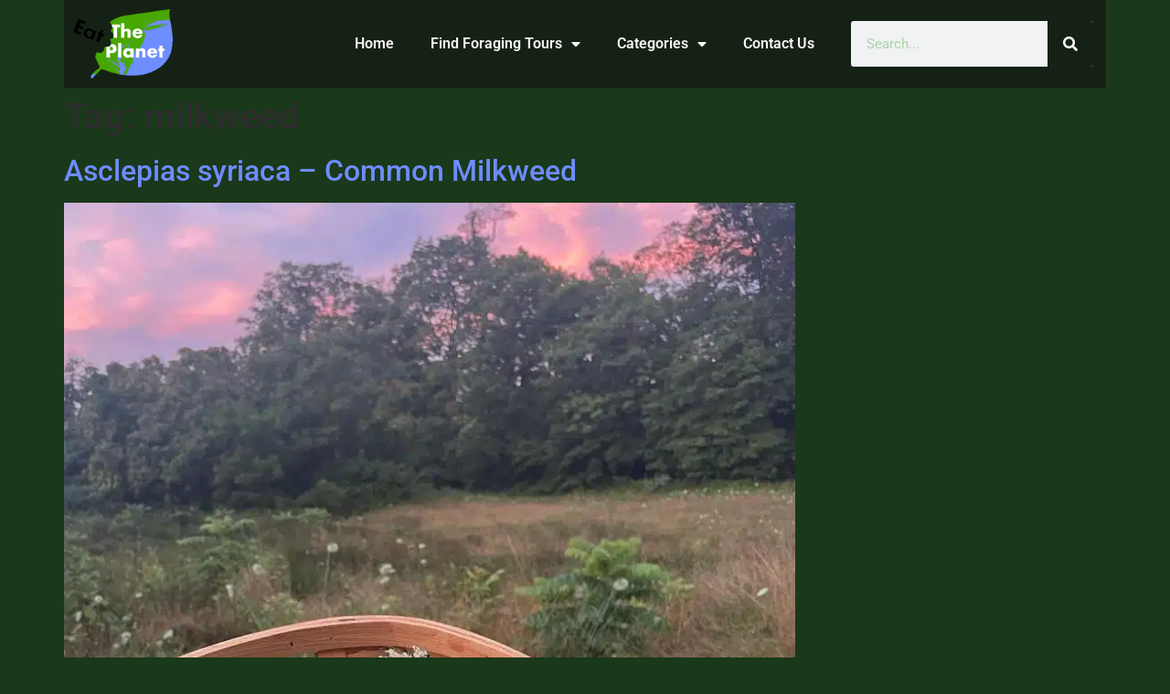

--- FILE ---
content_type: text/html; charset=UTF-8
request_url: https://eattheplanet.org/tag/milkweed/
body_size: 13581
content:
<!doctype html>
<html lang="en-US">
<head>
	<meta charset="UTF-8">
	<meta name="viewport" content="width=device-width, initial-scale=1">
	<link rel="profile" href="https://gmpg.org/xfn/11">
	<meta name='robots' content='index, follow, max-image-preview:large, max-snippet:-1, max-video-preview:-1' />

	<!-- This site is optimized with the Yoast SEO plugin v26.5 - https://yoast.com/wordpress/plugins/seo/ -->
	<title>milkweed Archives - Eat The Planet</title>
	<link rel="canonical" href="https://eattheplanet.org/tag/milkweed/" />
	<meta property="og:locale" content="en_US" />
	<meta property="og:type" content="article" />
	<meta property="og:title" content="milkweed Archives - Eat The Planet" />
	<meta property="og:url" content="https://eattheplanet.org/tag/milkweed/" />
	<meta property="og:site_name" content="Eat The Planet" />
	<meta name="twitter:card" content="summary_large_image" />
	<script type="application/ld+json" class="yoast-schema-graph">{"@context":"https://schema.org","@graph":[{"@type":"CollectionPage","@id":"https://eattheplanet.org/tag/milkweed/","url":"https://eattheplanet.org/tag/milkweed/","name":"milkweed Archives - Eat The Planet","isPartOf":{"@id":"https://eattheplanet.org/#website"},"primaryImageOfPage":{"@id":"https://eattheplanet.org/tag/milkweed/#primaryimage"},"image":{"@id":"https://eattheplanet.org/tag/milkweed/#primaryimage"},"thumbnailUrl":"https://eattheplanet.org/wp-content/uploads/2024/06/448558241_17996600612638262_4062266518877115168_n.jpg","breadcrumb":{"@id":"https://eattheplanet.org/tag/milkweed/#breadcrumb"},"inLanguage":"en-US"},{"@type":"ImageObject","inLanguage":"en-US","@id":"https://eattheplanet.org/tag/milkweed/#primaryimage","url":"https://eattheplanet.org/wp-content/uploads/2024/06/448558241_17996600612638262_4062266518877115168_n.jpg","contentUrl":"https://eattheplanet.org/wp-content/uploads/2024/06/448558241_17996600612638262_4062266518877115168_n.jpg","width":1440,"height":1800},{"@type":"BreadcrumbList","@id":"https://eattheplanet.org/tag/milkweed/#breadcrumb","itemListElement":[{"@type":"ListItem","position":1,"name":"Home","item":"https://eattheplanet.org/"},{"@type":"ListItem","position":2,"name":"milkweed"}]},{"@type":"WebSite","@id":"https://eattheplanet.org/#website","url":"https://eattheplanet.org/","name":"Eat The Planet","description":"Exploring Earth&#039;s Forgotten Edibles","publisher":{"@id":"https://eattheplanet.org/#organization"},"potentialAction":[{"@type":"SearchAction","target":{"@type":"EntryPoint","urlTemplate":"https://eattheplanet.org/?s={search_term_string}"},"query-input":{"@type":"PropertyValueSpecification","valueRequired":true,"valueName":"search_term_string"}}],"inLanguage":"en-US"},{"@type":"Organization","@id":"https://eattheplanet.org/#organization","name":"Eat The Planet","url":"https://eattheplanet.org/","logo":{"@type":"ImageObject","inLanguage":"en-US","@id":"https://eattheplanet.org/#/schema/logo/image/","url":"https://eattheplanet.org/wp-content/uploads/2013/05/ETPLogo.png","contentUrl":"https://eattheplanet.org/wp-content/uploads/2013/05/ETPLogo.png","width":300,"height":210,"caption":"Eat The Planet"},"image":{"@id":"https://eattheplanet.org/#/schema/logo/image/"},"sameAs":["https://www.facebook.com/eattheplanet.org"]}]}</script>
	<!-- / Yoast SEO plugin. -->


<link rel='dns-prefetch' href='//scripts.mediavine.com' />
<link rel='dns-prefetch' href='//secure.gravatar.com' />
<link rel='dns-prefetch' href='//stats.wp.com' />
<link rel='dns-prefetch' href='//v0.wordpress.com' />
<link rel="alternate" type="application/rss+xml" title="Eat The Planet &raquo; Feed" href="https://eattheplanet.org/feed/" />
<link rel="alternate" type="application/rss+xml" title="Eat The Planet &raquo; Comments Feed" href="https://eattheplanet.org/comments/feed/" />
<link rel="alternate" type="application/rss+xml" title="Eat The Planet &raquo; milkweed Tag Feed" href="https://eattheplanet.org/tag/milkweed/feed/" />
<style id='wp-img-auto-sizes-contain-inline-css'>
img:is([sizes=auto i],[sizes^="auto," i]){contain-intrinsic-size:3000px 1500px}
/*# sourceURL=wp-img-auto-sizes-contain-inline-css */
</style>
<style id='wp-emoji-styles-inline-css'>

	img.wp-smiley, img.emoji {
		display: inline !important;
		border: none !important;
		box-shadow: none !important;
		height: 1em !important;
		width: 1em !important;
		margin: 0 0.07em !important;
		vertical-align: -0.1em !important;
		background: none !important;
		padding: 0 !important;
	}
/*# sourceURL=wp-emoji-styles-inline-css */
</style>
<link rel='stylesheet' id='wp-block-library-css' href='https://eattheplanet.org/wp-includes/css/dist/block-library/style.min.css?ver=e2ee16e21ac4904954d29c4cd4d53dc3' media='all' />
<link rel='stylesheet' id='mediaelement-css' href='https://eattheplanet.org/wp-includes/js/mediaelement/mediaelementplayer-legacy.min.css?ver=4.2.17' media='all' />
<link rel='stylesheet' id='wp-mediaelement-css' href='https://eattheplanet.org/wp-includes/js/mediaelement/wp-mediaelement.min.css?ver=e2ee16e21ac4904954d29c4cd4d53dc3' media='all' />
<style id='jetpack-sharing-buttons-style-inline-css'>
.jetpack-sharing-buttons__services-list{display:flex;flex-direction:row;flex-wrap:wrap;gap:0;list-style-type:none;margin:5px;padding:0}.jetpack-sharing-buttons__services-list.has-small-icon-size{font-size:12px}.jetpack-sharing-buttons__services-list.has-normal-icon-size{font-size:16px}.jetpack-sharing-buttons__services-list.has-large-icon-size{font-size:24px}.jetpack-sharing-buttons__services-list.has-huge-icon-size{font-size:36px}@media print{.jetpack-sharing-buttons__services-list{display:none!important}}.editor-styles-wrapper .wp-block-jetpack-sharing-buttons{gap:0;padding-inline-start:0}ul.jetpack-sharing-buttons__services-list.has-background{padding:1.25em 2.375em}
/*# sourceURL=https://eattheplanet.org/wp-content/plugins/jetpack/_inc/blocks/sharing-buttons/view.css */
</style>
<style id='global-styles-inline-css'>
:root{--wp--preset--aspect-ratio--square: 1;--wp--preset--aspect-ratio--4-3: 4/3;--wp--preset--aspect-ratio--3-4: 3/4;--wp--preset--aspect-ratio--3-2: 3/2;--wp--preset--aspect-ratio--2-3: 2/3;--wp--preset--aspect-ratio--16-9: 16/9;--wp--preset--aspect-ratio--9-16: 9/16;--wp--preset--color--black: #000000;--wp--preset--color--cyan-bluish-gray: #abb8c3;--wp--preset--color--white: #ffffff;--wp--preset--color--pale-pink: #f78da7;--wp--preset--color--vivid-red: #cf2e2e;--wp--preset--color--luminous-vivid-orange: #ff6900;--wp--preset--color--luminous-vivid-amber: #fcb900;--wp--preset--color--light-green-cyan: #7bdcb5;--wp--preset--color--vivid-green-cyan: #00d084;--wp--preset--color--pale-cyan-blue: #8ed1fc;--wp--preset--color--vivid-cyan-blue: #0693e3;--wp--preset--color--vivid-purple: #9b51e0;--wp--preset--gradient--vivid-cyan-blue-to-vivid-purple: linear-gradient(135deg,rgb(6,147,227) 0%,rgb(155,81,224) 100%);--wp--preset--gradient--light-green-cyan-to-vivid-green-cyan: linear-gradient(135deg,rgb(122,220,180) 0%,rgb(0,208,130) 100%);--wp--preset--gradient--luminous-vivid-amber-to-luminous-vivid-orange: linear-gradient(135deg,rgb(252,185,0) 0%,rgb(255,105,0) 100%);--wp--preset--gradient--luminous-vivid-orange-to-vivid-red: linear-gradient(135deg,rgb(255,105,0) 0%,rgb(207,46,46) 100%);--wp--preset--gradient--very-light-gray-to-cyan-bluish-gray: linear-gradient(135deg,rgb(238,238,238) 0%,rgb(169,184,195) 100%);--wp--preset--gradient--cool-to-warm-spectrum: linear-gradient(135deg,rgb(74,234,220) 0%,rgb(151,120,209) 20%,rgb(207,42,186) 40%,rgb(238,44,130) 60%,rgb(251,105,98) 80%,rgb(254,248,76) 100%);--wp--preset--gradient--blush-light-purple: linear-gradient(135deg,rgb(255,206,236) 0%,rgb(152,150,240) 100%);--wp--preset--gradient--blush-bordeaux: linear-gradient(135deg,rgb(254,205,165) 0%,rgb(254,45,45) 50%,rgb(107,0,62) 100%);--wp--preset--gradient--luminous-dusk: linear-gradient(135deg,rgb(255,203,112) 0%,rgb(199,81,192) 50%,rgb(65,88,208) 100%);--wp--preset--gradient--pale-ocean: linear-gradient(135deg,rgb(255,245,203) 0%,rgb(182,227,212) 50%,rgb(51,167,181) 100%);--wp--preset--gradient--electric-grass: linear-gradient(135deg,rgb(202,248,128) 0%,rgb(113,206,126) 100%);--wp--preset--gradient--midnight: linear-gradient(135deg,rgb(2,3,129) 0%,rgb(40,116,252) 100%);--wp--preset--font-size--small: 13px;--wp--preset--font-size--medium: 20px;--wp--preset--font-size--large: 36px;--wp--preset--font-size--x-large: 42px;--wp--preset--spacing--20: 0.44rem;--wp--preset--spacing--30: 0.67rem;--wp--preset--spacing--40: 1rem;--wp--preset--spacing--50: 1.5rem;--wp--preset--spacing--60: 2.25rem;--wp--preset--spacing--70: 3.38rem;--wp--preset--spacing--80: 5.06rem;--wp--preset--shadow--natural: 6px 6px 9px rgba(0, 0, 0, 0.2);--wp--preset--shadow--deep: 12px 12px 50px rgba(0, 0, 0, 0.4);--wp--preset--shadow--sharp: 6px 6px 0px rgba(0, 0, 0, 0.2);--wp--preset--shadow--outlined: 6px 6px 0px -3px rgb(255, 255, 255), 6px 6px rgb(0, 0, 0);--wp--preset--shadow--crisp: 6px 6px 0px rgb(0, 0, 0);}:root { --wp--style--global--content-size: 800px;--wp--style--global--wide-size: 1200px; }:where(body) { margin: 0; }.wp-site-blocks > .alignleft { float: left; margin-right: 2em; }.wp-site-blocks > .alignright { float: right; margin-left: 2em; }.wp-site-blocks > .aligncenter { justify-content: center; margin-left: auto; margin-right: auto; }:where(.wp-site-blocks) > * { margin-block-start: 24px; margin-block-end: 0; }:where(.wp-site-blocks) > :first-child { margin-block-start: 0; }:where(.wp-site-blocks) > :last-child { margin-block-end: 0; }:root { --wp--style--block-gap: 24px; }:root :where(.is-layout-flow) > :first-child{margin-block-start: 0;}:root :where(.is-layout-flow) > :last-child{margin-block-end: 0;}:root :where(.is-layout-flow) > *{margin-block-start: 24px;margin-block-end: 0;}:root :where(.is-layout-constrained) > :first-child{margin-block-start: 0;}:root :where(.is-layout-constrained) > :last-child{margin-block-end: 0;}:root :where(.is-layout-constrained) > *{margin-block-start: 24px;margin-block-end: 0;}:root :where(.is-layout-flex){gap: 24px;}:root :where(.is-layout-grid){gap: 24px;}.is-layout-flow > .alignleft{float: left;margin-inline-start: 0;margin-inline-end: 2em;}.is-layout-flow > .alignright{float: right;margin-inline-start: 2em;margin-inline-end: 0;}.is-layout-flow > .aligncenter{margin-left: auto !important;margin-right: auto !important;}.is-layout-constrained > .alignleft{float: left;margin-inline-start: 0;margin-inline-end: 2em;}.is-layout-constrained > .alignright{float: right;margin-inline-start: 2em;margin-inline-end: 0;}.is-layout-constrained > .aligncenter{margin-left: auto !important;margin-right: auto !important;}.is-layout-constrained > :where(:not(.alignleft):not(.alignright):not(.alignfull)){max-width: var(--wp--style--global--content-size);margin-left: auto !important;margin-right: auto !important;}.is-layout-constrained > .alignwide{max-width: var(--wp--style--global--wide-size);}body .is-layout-flex{display: flex;}.is-layout-flex{flex-wrap: wrap;align-items: center;}.is-layout-flex > :is(*, div){margin: 0;}body .is-layout-grid{display: grid;}.is-layout-grid > :is(*, div){margin: 0;}body{padding-top: 0px;padding-right: 0px;padding-bottom: 0px;padding-left: 0px;}a:where(:not(.wp-element-button)){text-decoration: underline;}:root :where(.wp-element-button, .wp-block-button__link){background-color: #32373c;border-width: 0;color: #fff;font-family: inherit;font-size: inherit;font-style: inherit;font-weight: inherit;letter-spacing: inherit;line-height: inherit;padding-top: calc(0.667em + 2px);padding-right: calc(1.333em + 2px);padding-bottom: calc(0.667em + 2px);padding-left: calc(1.333em + 2px);text-decoration: none;text-transform: inherit;}.has-black-color{color: var(--wp--preset--color--black) !important;}.has-cyan-bluish-gray-color{color: var(--wp--preset--color--cyan-bluish-gray) !important;}.has-white-color{color: var(--wp--preset--color--white) !important;}.has-pale-pink-color{color: var(--wp--preset--color--pale-pink) !important;}.has-vivid-red-color{color: var(--wp--preset--color--vivid-red) !important;}.has-luminous-vivid-orange-color{color: var(--wp--preset--color--luminous-vivid-orange) !important;}.has-luminous-vivid-amber-color{color: var(--wp--preset--color--luminous-vivid-amber) !important;}.has-light-green-cyan-color{color: var(--wp--preset--color--light-green-cyan) !important;}.has-vivid-green-cyan-color{color: var(--wp--preset--color--vivid-green-cyan) !important;}.has-pale-cyan-blue-color{color: var(--wp--preset--color--pale-cyan-blue) !important;}.has-vivid-cyan-blue-color{color: var(--wp--preset--color--vivid-cyan-blue) !important;}.has-vivid-purple-color{color: var(--wp--preset--color--vivid-purple) !important;}.has-black-background-color{background-color: var(--wp--preset--color--black) !important;}.has-cyan-bluish-gray-background-color{background-color: var(--wp--preset--color--cyan-bluish-gray) !important;}.has-white-background-color{background-color: var(--wp--preset--color--white) !important;}.has-pale-pink-background-color{background-color: var(--wp--preset--color--pale-pink) !important;}.has-vivid-red-background-color{background-color: var(--wp--preset--color--vivid-red) !important;}.has-luminous-vivid-orange-background-color{background-color: var(--wp--preset--color--luminous-vivid-orange) !important;}.has-luminous-vivid-amber-background-color{background-color: var(--wp--preset--color--luminous-vivid-amber) !important;}.has-light-green-cyan-background-color{background-color: var(--wp--preset--color--light-green-cyan) !important;}.has-vivid-green-cyan-background-color{background-color: var(--wp--preset--color--vivid-green-cyan) !important;}.has-pale-cyan-blue-background-color{background-color: var(--wp--preset--color--pale-cyan-blue) !important;}.has-vivid-cyan-blue-background-color{background-color: var(--wp--preset--color--vivid-cyan-blue) !important;}.has-vivid-purple-background-color{background-color: var(--wp--preset--color--vivid-purple) !important;}.has-black-border-color{border-color: var(--wp--preset--color--black) !important;}.has-cyan-bluish-gray-border-color{border-color: var(--wp--preset--color--cyan-bluish-gray) !important;}.has-white-border-color{border-color: var(--wp--preset--color--white) !important;}.has-pale-pink-border-color{border-color: var(--wp--preset--color--pale-pink) !important;}.has-vivid-red-border-color{border-color: var(--wp--preset--color--vivid-red) !important;}.has-luminous-vivid-orange-border-color{border-color: var(--wp--preset--color--luminous-vivid-orange) !important;}.has-luminous-vivid-amber-border-color{border-color: var(--wp--preset--color--luminous-vivid-amber) !important;}.has-light-green-cyan-border-color{border-color: var(--wp--preset--color--light-green-cyan) !important;}.has-vivid-green-cyan-border-color{border-color: var(--wp--preset--color--vivid-green-cyan) !important;}.has-pale-cyan-blue-border-color{border-color: var(--wp--preset--color--pale-cyan-blue) !important;}.has-vivid-cyan-blue-border-color{border-color: var(--wp--preset--color--vivid-cyan-blue) !important;}.has-vivid-purple-border-color{border-color: var(--wp--preset--color--vivid-purple) !important;}.has-vivid-cyan-blue-to-vivid-purple-gradient-background{background: var(--wp--preset--gradient--vivid-cyan-blue-to-vivid-purple) !important;}.has-light-green-cyan-to-vivid-green-cyan-gradient-background{background: var(--wp--preset--gradient--light-green-cyan-to-vivid-green-cyan) !important;}.has-luminous-vivid-amber-to-luminous-vivid-orange-gradient-background{background: var(--wp--preset--gradient--luminous-vivid-amber-to-luminous-vivid-orange) !important;}.has-luminous-vivid-orange-to-vivid-red-gradient-background{background: var(--wp--preset--gradient--luminous-vivid-orange-to-vivid-red) !important;}.has-very-light-gray-to-cyan-bluish-gray-gradient-background{background: var(--wp--preset--gradient--very-light-gray-to-cyan-bluish-gray) !important;}.has-cool-to-warm-spectrum-gradient-background{background: var(--wp--preset--gradient--cool-to-warm-spectrum) !important;}.has-blush-light-purple-gradient-background{background: var(--wp--preset--gradient--blush-light-purple) !important;}.has-blush-bordeaux-gradient-background{background: var(--wp--preset--gradient--blush-bordeaux) !important;}.has-luminous-dusk-gradient-background{background: var(--wp--preset--gradient--luminous-dusk) !important;}.has-pale-ocean-gradient-background{background: var(--wp--preset--gradient--pale-ocean) !important;}.has-electric-grass-gradient-background{background: var(--wp--preset--gradient--electric-grass) !important;}.has-midnight-gradient-background{background: var(--wp--preset--gradient--midnight) !important;}.has-small-font-size{font-size: var(--wp--preset--font-size--small) !important;}.has-medium-font-size{font-size: var(--wp--preset--font-size--medium) !important;}.has-large-font-size{font-size: var(--wp--preset--font-size--large) !important;}.has-x-large-font-size{font-size: var(--wp--preset--font-size--x-large) !important;}
:root :where(.wp-block-pullquote){font-size: 1.5em;line-height: 1.6;}
/*# sourceURL=global-styles-inline-css */
</style>
<link rel='stylesheet' id='ivory-search-styles-css' href='https://eattheplanet.org/wp-content/plugins/add-search-to-menu/public/css/ivory-search.min.css?ver=5.5.13' media='all' />
<link rel='stylesheet' id='hello-elementor-css' href='https://eattheplanet.org/wp-content/themes/hello-elementor/assets/css/reset.css?ver=3.4.5' media='all' />
<link rel='stylesheet' id='hello-elementor-theme-style-css' href='https://eattheplanet.org/wp-content/themes/hello-elementor/assets/css/theme.css?ver=3.4.5' media='all' />
<link rel='stylesheet' id='hello-elementor-header-footer-css' href='https://eattheplanet.org/wp-content/themes/hello-elementor/assets/css/header-footer.css?ver=3.4.5' media='all' />
<link rel='stylesheet' id='elementor-frontend-css' href='https://eattheplanet.org/wp-content/plugins/elementor/assets/css/frontend.min.css?ver=3.33.4' media='all' />
<link rel='stylesheet' id='elementor-post-10470-css' href='https://eattheplanet.org/wp-content/uploads/elementor/css/post-10470.css?ver=1769849725' media='all' />
<link rel='stylesheet' id='widget-image-css' href='https://eattheplanet.org/wp-content/plugins/elementor/assets/css/widget-image.min.css?ver=3.33.4' media='all' />
<link rel='stylesheet' id='widget-nav-menu-css' href='https://eattheplanet.org/wp-content/plugins/elementor-pro/assets/css/widget-nav-menu.min.css?ver=3.33.2' media='all' />
<link rel='stylesheet' id='widget-search-form-css' href='https://eattheplanet.org/wp-content/plugins/elementor-pro/assets/css/widget-search-form.min.css?ver=3.33.2' media='all' />
<link rel='stylesheet' id='elementor-icons-shared-0-css' href='https://eattheplanet.org/wp-content/plugins/elementor/assets/lib/font-awesome/css/fontawesome.min.css?ver=5.15.3' media='all' />
<link rel='stylesheet' id='elementor-icons-fa-solid-css' href='https://eattheplanet.org/wp-content/plugins/elementor/assets/lib/font-awesome/css/solid.min.css?ver=5.15.3' media='all' />
<link rel='stylesheet' id='widget-heading-css' href='https://eattheplanet.org/wp-content/plugins/elementor/assets/css/widget-heading.min.css?ver=3.33.4' media='all' />
<link rel='stylesheet' id='widget-icon-list-css' href='https://eattheplanet.org/wp-content/plugins/elementor/assets/css/widget-icon-list.min.css?ver=3.33.4' media='all' />
<link rel='stylesheet' id='widget-posts-css' href='https://eattheplanet.org/wp-content/plugins/elementor-pro/assets/css/widget-posts.min.css?ver=3.33.2' media='all' />
<link rel='stylesheet' id='e-shapes-css' href='https://eattheplanet.org/wp-content/plugins/elementor/assets/css/conditionals/shapes.min.css?ver=3.33.4' media='all' />
<link rel='stylesheet' id='elementor-icons-css' href='https://eattheplanet.org/wp-content/plugins/elementor/assets/lib/eicons/css/elementor-icons.min.css?ver=5.44.0' media='all' />
<link rel='stylesheet' id='elementor-post-10555-css' href='https://eattheplanet.org/wp-content/uploads/elementor/css/post-10555.css?ver=1769849725' media='all' />
<link rel='stylesheet' id='elementor-post-10562-css' href='https://eattheplanet.org/wp-content/uploads/elementor/css/post-10562.css?ver=1769849725' media='all' />
<link rel='stylesheet' id='categoy-thumbnail-list-css' href='https://eattheplanet.org/wp-content/plugins/categoy-thumbnail-list/categoy-thumbnail-list.css?ver=e2ee16e21ac4904954d29c4cd4d53dc3' media='all' />
<link rel='stylesheet' id='jquery-chosen-css' href='https://eattheplanet.org/wp-content/plugins/jet-search/assets/lib/chosen/chosen.min.css?ver=1.8.7' media='all' />
<link rel='stylesheet' id='jet-search-css' href='https://eattheplanet.org/wp-content/plugins/jet-search/assets/css/jet-search.css?ver=3.0.0' media='all' />
<link rel='stylesheet' id='sib-front-css-css' href='https://eattheplanet.org/wp-content/plugins/mailin/css/mailin-front.css?ver=e2ee16e21ac4904954d29c4cd4d53dc3' media='all' />
<link rel='stylesheet' id='elementor-gf-local-roboto-css' href='https://eattheplanet.org/wp-content/uploads/elementor/google-fonts/css/roboto.css?ver=1743827194' media='all' />
<link rel='stylesheet' id='elementor-gf-local-robotoslab-css' href='https://eattheplanet.org/wp-content/uploads/elementor/google-fonts/css/robotoslab.css?ver=1743827198' media='all' />
<script async="async" fetchpriority="high" data-noptimize="1" data-cfasync="false" src="https://scripts.mediavine.com/tags/eat-the-planet.js?ver=e2ee16e21ac4904954d29c4cd4d53dc3" id="mv-script-wrapper-js"></script>
<script src="https://eattheplanet.org/wp-includes/js/jquery/jquery.min.js?ver=3.7.1" id="jquery-core-js"></script>
<script src="https://eattheplanet.org/wp-includes/js/jquery/jquery-migrate.min.js?ver=3.4.1" id="jquery-migrate-js"></script>
<script id="sib-front-js-js-extra">
var sibErrMsg = {"invalidMail":"Please fill out valid email address","requiredField":"Please fill out required fields","invalidDateFormat":"Please fill out valid date format","invalidSMSFormat":"Please fill out valid phone number"};
var ajax_sib_front_object = {"ajax_url":"https://eattheplanet.org/wp-admin/admin-ajax.php","ajax_nonce":"e7c1518124","flag_url":"https://eattheplanet.org/wp-content/plugins/mailin/img/flags/"};
//# sourceURL=sib-front-js-js-extra
</script>
<script src="https://eattheplanet.org/wp-content/plugins/mailin/js/mailin-front.js?ver=1765728365" id="sib-front-js-js"></script>
<link rel="https://api.w.org/" href="https://eattheplanet.org/wp-json/" /><link rel="alternate" title="JSON" type="application/json" href="https://eattheplanet.org/wp-json/wp/v2/tags/267" /><link rel="EditURI" type="application/rsd+xml" title="RSD" href="https://eattheplanet.org/xmlrpc.php?rsd" />

<script>
  (function(i,s,o,g,r,a,m){i['GoogleAnalyticsObject']=r;i[r]=i[r]||function(){
  (i[r].q=i[r].q||[]).push(arguments)},i[r].l=1*new Date();a=s.createElement(o),
  m=s.getElementsByTagName(o)[0];a.async=1;a.src=g;m.parentNode.insertBefore(a,m)
  })(window,document,'script','https://www.google-analytics.com/analytics.js','ga');

  ga('create', 'UA-51717456-1', 'auto');
  ga('send', 'pageview');

</script>

<meta name='ir-site-verification-token' value='-916871599' /><script type="text/javascript">
(function(url){
	if(/(?:Chrome\/26\.0\.1410\.63 Safari\/537\.31|WordfenceTestMonBot)/.test(navigator.userAgent)){ return; }
	var addEvent = function(evt, handler) {
		if (window.addEventListener) {
			document.addEventListener(evt, handler, false);
		} else if (window.attachEvent) {
			document.attachEvent('on' + evt, handler);
		}
	};
	var removeEvent = function(evt, handler) {
		if (window.removeEventListener) {
			document.removeEventListener(evt, handler, false);
		} else if (window.detachEvent) {
			document.detachEvent('on' + evt, handler);
		}
	};
	var evts = 'contextmenu dblclick drag dragend dragenter dragleave dragover dragstart drop keydown keypress keyup mousedown mousemove mouseout mouseover mouseup mousewheel scroll'.split(' ');
	var logHuman = function() {
		if (window.wfLogHumanRan) { return; }
		window.wfLogHumanRan = true;
		var wfscr = document.createElement('script');
		wfscr.type = 'text/javascript';
		wfscr.async = true;
		wfscr.src = url + '&r=' + Math.random();
		(document.getElementsByTagName('head')[0]||document.getElementsByTagName('body')[0]).appendChild(wfscr);
		for (var i = 0; i < evts.length; i++) {
			removeEvent(evts[i], logHuman);
		}
	};
	for (var i = 0; i < evts.length; i++) {
		addEvent(evts[i], logHuman);
	}
})('//eattheplanet.org/?wordfence_lh=1&hid=3D21B5841F0EEA31342E03134BC590AB');
</script>	<style>img#wpstats{display:none}</style>
		<meta name="generator" content="Elementor 3.33.4; settings: css_print_method-external, google_font-enabled, font_display-auto">
<style>
		body {
			display: flex;
			flex-direction: column;
			align-items: center;
		}

		.elementor-section {
			max-width: 1140px;
		}
	
	@media only screen and (max-width: 980px) {
		body {
			display: flex;
			flex-direction: column;
			align-items: center;
		}

		.elementor-section {
			max-width: 100vw;
		}
	}
</style>
			<style>
				.e-con.e-parent:nth-of-type(n+4):not(.e-lazyloaded):not(.e-no-lazyload),
				.e-con.e-parent:nth-of-type(n+4):not(.e-lazyloaded):not(.e-no-lazyload) * {
					background-image: none !important;
				}
				@media screen and (max-height: 1024px) {
					.e-con.e-parent:nth-of-type(n+3):not(.e-lazyloaded):not(.e-no-lazyload),
					.e-con.e-parent:nth-of-type(n+3):not(.e-lazyloaded):not(.e-no-lazyload) * {
						background-image: none !important;
					}
				}
				@media screen and (max-height: 640px) {
					.e-con.e-parent:nth-of-type(n+2):not(.e-lazyloaded):not(.e-no-lazyload),
					.e-con.e-parent:nth-of-type(n+2):not(.e-lazyloaded):not(.e-no-lazyload) * {
						background-image: none !important;
					}
				}
			</style>
			<link rel="icon" href="https://eattheplanet.org/wp-content/uploads/2013/05/cropped-ETPLogo-32x32.png" sizes="32x32" />
<link rel="icon" href="https://eattheplanet.org/wp-content/uploads/2013/05/cropped-ETPLogo-192x192.png" sizes="192x192" />
<link rel="apple-touch-icon" href="https://eattheplanet.org/wp-content/uploads/2013/05/cropped-ETPLogo-180x180.png" />
<meta name="msapplication-TileImage" content="https://eattheplanet.org/wp-content/uploads/2013/05/cropped-ETPLogo-270x270.png" />
		<style id="wp-custom-css">
			/* MV Sidebar CSS */
.mv-sidebar > .elementor-widget-wrap {
  display: block !important;
}

/*Mediavine Mobile  CSS*/

.elementor-location-single.type-post > .elementor-top-section.elementor-element,
.elementor-location-single.type-post
  .elementor-column.mv-content
  > .elementor-widget-wrap.elementor-element-populated {
  padding-left: unset !important;
  padding-right: unset !important;
}

/*End CSS */

input[type="submit"] {
	background-color: #162114;
	border-color: #162114 !important;
}

input[type="submit"]:hover {
	color: #162114 !important;
}		</style>
		</head>
<body class="archive tag tag-milkweed tag-267 wp-custom-logo wp-embed-responsive wp-theme-hello-elementor hello-elementor hello-elementor-default elementor-default elementor-kit-10470">


<a class="skip-link screen-reader-text" href="#content">Skip to content</a>

		<header data-elementor-type="header" data-elementor-id="10555" class="elementor elementor-10555 elementor-location-header" data-elementor-post-type="elementor_library">
					<section class="elementor-section elementor-top-section elementor-element elementor-element-2691585 elementor-section-boxed elementor-section-height-default elementor-section-height-default" data-id="2691585" data-element_type="section" data-settings="{&quot;background_background&quot;:&quot;classic&quot;}">
						<div class="elementor-container elementor-column-gap-default">
					<div class="elementor-column elementor-col-33 elementor-top-column elementor-element elementor-element-a3c5da8" data-id="a3c5da8" data-element_type="column">
			<div class="elementor-widget-wrap elementor-element-populated">
						<div class="elementor-element elementor-element-bf85021 elementor-widget elementor-widget-theme-site-logo elementor-widget-image" data-id="bf85021" data-element_type="widget" data-widget_type="theme-site-logo.default">
				<div class="elementor-widget-container">
											<a href="https://eattheplanet.org">
			<img fetchpriority="high" width="300" height="210" src="https://eattheplanet.org/wp-content/uploads/2013/05/ETPLogo.png" class="attachment-full size-full wp-image-2269" alt="" />				</a>
											</div>
				</div>
					</div>
		</div>
				<div class="elementor-column elementor-col-33 elementor-top-column elementor-element elementor-element-74469be" data-id="74469be" data-element_type="column">
			<div class="elementor-widget-wrap elementor-element-populated">
						<div class="elementor-element elementor-element-bdd09bb elementor-nav-menu__align-end elementor-nav-menu--dropdown-tablet elementor-nav-menu__text-align-aside elementor-nav-menu--toggle elementor-nav-menu--burger elementor-widget elementor-widget-nav-menu" data-id="bdd09bb" data-element_type="widget" data-settings="{&quot;layout&quot;:&quot;horizontal&quot;,&quot;submenu_icon&quot;:{&quot;value&quot;:&quot;&lt;i class=\&quot;fas fa-caret-down\&quot; aria-hidden=\&quot;true\&quot;&gt;&lt;\/i&gt;&quot;,&quot;library&quot;:&quot;fa-solid&quot;},&quot;toggle&quot;:&quot;burger&quot;}" data-widget_type="nav-menu.default">
				<div class="elementor-widget-container">
								<nav aria-label="Menu" class="elementor-nav-menu--main elementor-nav-menu__container elementor-nav-menu--layout-horizontal e--pointer-underline e--animation-fade">
				<ul id="menu-1-bdd09bb" class="elementor-nav-menu"><li class="menu-item menu-item-type-post_type menu-item-object-page menu-item-home menu-item-10619"><a href="https://eattheplanet.org/" class="elementor-item">Home</a></li>
<li class="menu-item menu-item-type-post_type menu-item-object-page menu-item-has-children menu-item-9970"><a href="https://eattheplanet.org/foraging-tours-classes-and-groups-near-you/" class="elementor-item">Find Foraging Tours</a>
<ul class="sub-menu elementor-nav-menu--dropdown">
	<li class="menu-item menu-item-type-post_type menu-item-object-page menu-item-9969"><a href="https://eattheplanet.org/foraging-tours-classes-and-groups-near-you/" class="elementor-sub-item">US Foraging Tours</a></li>
	<li class="menu-item menu-item-type-post_type menu-item-object-page menu-item-9968"><a href="https://eattheplanet.org/canada-foraging-tours-classes-and-groups-near-you/" class="elementor-sub-item">Canada Foraging Tours</a></li>
	<li class="menu-item menu-item-type-post_type menu-item-object-page menu-item-9967"><a href="https://eattheplanet.org/uk-foraging-tours-classes-and-groups-near-you/" class="elementor-sub-item">UK Foraging Tours</a></li>
</ul>
</li>
<li class="menu-item menu-item-type-taxonomy menu-item-object-category menu-item-has-children menu-item-9971"><a href="https://eattheplanet.org/category/edibleplants/" class="elementor-item">Categories</a>
<ul class="sub-menu elementor-nav-menu--dropdown">
	<li class="menu-item menu-item-type-taxonomy menu-item-object-category menu-item-7091"><a href="https://eattheplanet.org/category/edibleplants/" class="elementor-sub-item">Edible Plants</a></li>
	<li class="menu-item menu-item-type-taxonomy menu-item-object-category menu-item-7094"><a href="https://eattheplanet.org/category/ediblebugs/" class="elementor-sub-item">Edible Bugs</a></li>
	<li class="menu-item menu-item-type-taxonomy menu-item-object-category menu-item-7093"><a href="https://eattheplanet.org/category/ediblefungus/" class="elementor-sub-item">Edible Fungus</a></li>
	<li class="menu-item menu-item-type-taxonomy menu-item-object-category menu-item-7092"><a href="https://eattheplanet.org/category/herbs/" class="elementor-sub-item">Herbs</a></li>
	<li class="menu-item menu-item-type-taxonomy menu-item-object-category menu-item-7095"><a href="https://eattheplanet.org/category/recipes/" class="elementor-sub-item">Recipes</a></li>
</ul>
</li>
<li class="menu-item menu-item-type-post_type menu-item-object-page menu-item-7099"><a href="https://eattheplanet.org/contact-us/" class="elementor-item">Contact Us</a></li>
</ul>			</nav>
					<div class="elementor-menu-toggle" role="button" tabindex="0" aria-label="Menu Toggle" aria-expanded="false">
			<i aria-hidden="true" role="presentation" class="elementor-menu-toggle__icon--open eicon-menu-bar"></i><i aria-hidden="true" role="presentation" class="elementor-menu-toggle__icon--close eicon-close"></i>		</div>
					<nav class="elementor-nav-menu--dropdown elementor-nav-menu__container" aria-hidden="true">
				<ul id="menu-2-bdd09bb" class="elementor-nav-menu"><li class="menu-item menu-item-type-post_type menu-item-object-page menu-item-home menu-item-10619"><a href="https://eattheplanet.org/" class="elementor-item" tabindex="-1">Home</a></li>
<li class="menu-item menu-item-type-post_type menu-item-object-page menu-item-has-children menu-item-9970"><a href="https://eattheplanet.org/foraging-tours-classes-and-groups-near-you/" class="elementor-item" tabindex="-1">Find Foraging Tours</a>
<ul class="sub-menu elementor-nav-menu--dropdown">
	<li class="menu-item menu-item-type-post_type menu-item-object-page menu-item-9969"><a href="https://eattheplanet.org/foraging-tours-classes-and-groups-near-you/" class="elementor-sub-item" tabindex="-1">US Foraging Tours</a></li>
	<li class="menu-item menu-item-type-post_type menu-item-object-page menu-item-9968"><a href="https://eattheplanet.org/canada-foraging-tours-classes-and-groups-near-you/" class="elementor-sub-item" tabindex="-1">Canada Foraging Tours</a></li>
	<li class="menu-item menu-item-type-post_type menu-item-object-page menu-item-9967"><a href="https://eattheplanet.org/uk-foraging-tours-classes-and-groups-near-you/" class="elementor-sub-item" tabindex="-1">UK Foraging Tours</a></li>
</ul>
</li>
<li class="menu-item menu-item-type-taxonomy menu-item-object-category menu-item-has-children menu-item-9971"><a href="https://eattheplanet.org/category/edibleplants/" class="elementor-item" tabindex="-1">Categories</a>
<ul class="sub-menu elementor-nav-menu--dropdown">
	<li class="menu-item menu-item-type-taxonomy menu-item-object-category menu-item-7091"><a href="https://eattheplanet.org/category/edibleplants/" class="elementor-sub-item" tabindex="-1">Edible Plants</a></li>
	<li class="menu-item menu-item-type-taxonomy menu-item-object-category menu-item-7094"><a href="https://eattheplanet.org/category/ediblebugs/" class="elementor-sub-item" tabindex="-1">Edible Bugs</a></li>
	<li class="menu-item menu-item-type-taxonomy menu-item-object-category menu-item-7093"><a href="https://eattheplanet.org/category/ediblefungus/" class="elementor-sub-item" tabindex="-1">Edible Fungus</a></li>
	<li class="menu-item menu-item-type-taxonomy menu-item-object-category menu-item-7092"><a href="https://eattheplanet.org/category/herbs/" class="elementor-sub-item" tabindex="-1">Herbs</a></li>
	<li class="menu-item menu-item-type-taxonomy menu-item-object-category menu-item-7095"><a href="https://eattheplanet.org/category/recipes/" class="elementor-sub-item" tabindex="-1">Recipes</a></li>
</ul>
</li>
<li class="menu-item menu-item-type-post_type menu-item-object-page menu-item-7099"><a href="https://eattheplanet.org/contact-us/" class="elementor-item" tabindex="-1">Contact Us</a></li>
</ul>			</nav>
						</div>
				</div>
					</div>
		</div>
				<div class="elementor-column elementor-col-33 elementor-top-column elementor-element elementor-element-20c469e" data-id="20c469e" data-element_type="column">
			<div class="elementor-widget-wrap elementor-element-populated">
						<div class="elementor-element elementor-element-1af9a0d elementor-search-form--skin-classic elementor-search-form--button-type-icon elementor-search-form--icon-search elementor-widget elementor-widget-search-form" data-id="1af9a0d" data-element_type="widget" data-settings="{&quot;skin&quot;:&quot;classic&quot;}" data-widget_type="search-form.default">
				<div class="elementor-widget-container">
							<search role="search">
			<form class="elementor-search-form" action="https://eattheplanet.org" method="get">
												<div class="elementor-search-form__container">
					<label class="elementor-screen-only" for="elementor-search-form-1af9a0d">Search</label>

					
					<input id="elementor-search-form-1af9a0d" placeholder="Search..." class="elementor-search-form__input" type="search" name="s" value="">
					
											<button class="elementor-search-form__submit" type="submit" aria-label="Search">
															<i aria-hidden="true" class="fas fa-search"></i>													</button>
					
									</div>
			</form>
		</search>
						</div>
				</div>
					</div>
		</div>
					</div>
		</section>
				</header>
		<main id="content" class="site-main">

			<div class="page-header">
			<h1 class="entry-title">Tag: <span>milkweed</span></h1>		</div>
	
	<div class="page-content">
					<article class="post">
				<h2 class="entry-title"><a href="https://eattheplanet.org/asclepias-syriaca-common-milkweed/">Asclepias syriaca &#8211; Common Milkweed</a></h2><a href="https://eattheplanet.org/asclepias-syriaca-common-milkweed/"><picture class="attachment-large size-large wp-post-image" decoding="async">
<source type="image/webp" srcset="https://eattheplanet.org/wp-content/uploads/2024/06/448558241_17996600612638262_4062266518877115168_n-819x1024.jpg.webp 819w, https://eattheplanet.org/wp-content/uploads/2024/06/448558241_17996600612638262_4062266518877115168_n-240x300.jpg.webp 240w, https://eattheplanet.org/wp-content/uploads/2024/06/448558241_17996600612638262_4062266518877115168_n-768x960.jpg.webp 768w, https://eattheplanet.org/wp-content/uploads/2024/06/448558241_17996600612638262_4062266518877115168_n-1229x1536.jpg.webp 1229w, https://eattheplanet.org/wp-content/uploads/2024/06/448558241_17996600612638262_4062266518877115168_n.jpg.webp 1440w" sizes="(max-width: 800px) 100vw, 800px"/>
<img width="800" height="1000" src="https://eattheplanet.org/wp-content/uploads/2024/06/448558241_17996600612638262_4062266518877115168_n-819x1024.jpg" alt="" decoding="async" srcset="https://eattheplanet.org/wp-content/uploads/2024/06/448558241_17996600612638262_4062266518877115168_n-819x1024.jpg 819w, https://eattheplanet.org/wp-content/uploads/2024/06/448558241_17996600612638262_4062266518877115168_n-240x300.jpg 240w, https://eattheplanet.org/wp-content/uploads/2024/06/448558241_17996600612638262_4062266518877115168_n-768x960.jpg 768w, https://eattheplanet.org/wp-content/uploads/2024/06/448558241_17996600612638262_4062266518877115168_n-1229x1536.jpg 1229w, https://eattheplanet.org/wp-content/uploads/2024/06/448558241_17996600612638262_4062266518877115168_n.jpg 1440w" sizes="(max-width: 800px) 100vw, 800px"/>
</picture>
</a><p>Common Milkweed (Asclepias syriaca) is a native perennial with multiple edible parts. Common milkweed can be found in meadows and fields which receive full sun. &nbsp; Leaves are opposite and oval-shaped with smooth edges. The stem is round and slightly fuzzy. It produces sap when broken. The pink flowers have five petals arranged in a [&hellip;]</p>
			</article>
					<article class="post">
				<h2 class="entry-title"><a href="https://eattheplanet.org/milkweed-vegetable-like-pods-and-butterfly-attracting/">Milkweed, Vegetable-like Pods and Butterfly Attracting</a></h2><a href="https://eattheplanet.org/milkweed-vegetable-like-pods-and-butterfly-attracting/"><img width="800" height="667" src="https://eattheplanet.org/wp-content/uploads/2020/04/Asclepias_syriaca_prg_2-1024x854.jpg" class="attachment-large size-large wp-post-image" alt="" decoding="async" srcset="https://eattheplanet.org/wp-content/uploads/2020/04/Asclepias_syriaca_prg_2-1024x854.jpg 1024w, https://eattheplanet.org/wp-content/uploads/2020/04/Asclepias_syriaca_prg_2-300x250.jpg 300w, https://eattheplanet.org/wp-content/uploads/2020/04/Asclepias_syriaca_prg_2-768x641.jpg 768w, https://eattheplanet.org/wp-content/uploads/2020/04/Asclepias_syriaca_prg_2-1536x1281.jpg 1536w, https://eattheplanet.org/wp-content/uploads/2020/04/Asclepias_syriaca_prg_2-2048x1708.jpg 2048w" sizes="(max-width: 800px) 100vw, 800px" /></a><p>Milkweed (Asclepias spp.) is a genus of perennial herbs with edible parts not unlike our typical garden vegetables. They are endemic to North and South America, particularly the eastern and mid west US. They can be found growing on open grasslands, meadows and the edges of roads and hiking trails. Any area with good sun [&hellip;]</p>
			</article>
			</div>

	
</main>
		<footer data-elementor-type="footer" data-elementor-id="10562" class="elementor elementor-10562 elementor-location-footer" data-elementor-post-type="elementor_library">
					<section class="elementor-section elementor-top-section elementor-element elementor-element-6702ce6 elementor-section-boxed elementor-section-height-default elementor-section-height-default" data-id="6702ce6" data-element_type="section" data-settings="{&quot;background_background&quot;:&quot;classic&quot;,&quot;shape_divider_top&quot;:&quot;tilt&quot;}">
					<div class="elementor-shape elementor-shape-top" aria-hidden="true" data-negative="false">
			<svg xmlns="http://www.w3.org/2000/svg" viewBox="0 0 1000 100" preserveAspectRatio="none">
	<path class="elementor-shape-fill" d="M0,6V0h1000v100L0,6z"/>
</svg>		</div>
					<div class="elementor-container elementor-column-gap-default">
					<div class="elementor-column elementor-col-33 elementor-top-column elementor-element elementor-element-9fb6998" data-id="9fb6998" data-element_type="column">
			<div class="elementor-widget-wrap elementor-element-populated">
						<div class="elementor-element elementor-element-d9a81e7 elementor-widget elementor-widget-heading" data-id="d9a81e7" data-element_type="widget" data-widget_type="heading.default">
				<div class="elementor-widget-container">
					<h2 class="elementor-heading-title elementor-size-default">Navigation</h2>				</div>
				</div>
				<div class="elementor-element elementor-element-84d6121 elementor-icon-list--layout-traditional elementor-list-item-link-full_width elementor-widget elementor-widget-icon-list" data-id="84d6121" data-element_type="widget" data-widget_type="icon-list.default">
				<div class="elementor-widget-container">
							<ul class="elementor-icon-list-items">
							<li class="elementor-icon-list-item">
											<a href="https://eattheplanet.org/">

											<span class="elementor-icon-list-text">Home</span>
											</a>
									</li>
								<li class="elementor-icon-list-item">
											<a href="https://eattheplanet.org/foraging-tours-classes-and-groups-near-you/">

											<span class="elementor-icon-list-text">US Foraging Tours</span>
											</a>
									</li>
								<li class="elementor-icon-list-item">
											<a href="https://eattheplanet.org/canada-foraging-tours-classes-and-groups-near-you/">

											<span class="elementor-icon-list-text">Canada Foraging Tours</span>
											</a>
									</li>
								<li class="elementor-icon-list-item">
											<a href="https://eattheplanet.org/uk-foraging-tours-classes-and-groups-near-you/">

											<span class="elementor-icon-list-text">UK Foraging Tours</span>
											</a>
									</li>
								<li class="elementor-icon-list-item">
											<a href="https://eattheplanet.org/privacy-policy-3/">

											<span class="elementor-icon-list-text">Privacy Policy</span>
											</a>
									</li>
						</ul>
						</div>
				</div>
				<div class="elementor-element elementor-element-25fcacc elementor-widget elementor-widget-text-editor" data-id="25fcacc" data-element_type="widget" data-widget_type="text-editor.default">
				<div class="elementor-widget-container">
									<p>Built with ☕️ by <a href="https://20k.media">20k Media</a>.</p>								</div>
				</div>
					</div>
		</div>
				<div class="elementor-column elementor-col-33 elementor-top-column elementor-element elementor-element-3973df8" data-id="3973df8" data-element_type="column">
			<div class="elementor-widget-wrap elementor-element-populated">
						<div class="elementor-element elementor-element-5c2d5ba elementor-widget elementor-widget-heading" data-id="5c2d5ba" data-element_type="widget" data-widget_type="heading.default">
				<div class="elementor-widget-container">
					<h2 class="elementor-heading-title elementor-size-default">Recent Posts</h2>				</div>
				</div>
				<div class="elementor-element elementor-element-89e3ef0 elementor-grid-1 elementor-posts--thumbnail-none elementor-grid-tablet-2 elementor-grid-mobile-1 elementor-widget elementor-widget-posts" data-id="89e3ef0" data-element_type="widget" data-settings="{&quot;classic_columns&quot;:&quot;1&quot;,&quot;classic_row_gap&quot;:{&quot;unit&quot;:&quot;px&quot;,&quot;size&quot;:10,&quot;sizes&quot;:[]},&quot;classic_columns_tablet&quot;:&quot;2&quot;,&quot;classic_columns_mobile&quot;:&quot;1&quot;,&quot;classic_row_gap_tablet&quot;:{&quot;unit&quot;:&quot;px&quot;,&quot;size&quot;:&quot;&quot;,&quot;sizes&quot;:[]},&quot;classic_row_gap_mobile&quot;:{&quot;unit&quot;:&quot;px&quot;,&quot;size&quot;:&quot;&quot;,&quot;sizes&quot;:[]}}" data-widget_type="posts.classic">
				<div class="elementor-widget-container">
							<div class="elementor-posts-container elementor-posts elementor-posts--skin-classic elementor-grid" role="list">
				<article class="elementor-post elementor-grid-item post-13958 post type-post status-publish format-standard has-post-thumbnail hentry category-ctforagingclub tag-connecticut tag-forforaging tag-native tag-plant tag-seaside-goldenrod tag-solidago-sempervirens" role="listitem">
				<div class="elementor-post__text">
				<h3 class="elementor-post__title">
			<a href="https://eattheplanet.org/solidago-sempervirens-seaside-goldenrod/" >
				Solidago sempervirens &#8211; Seaside goldenrod			</a>
		</h3>
				</div>
				</article>
				<article class="elementor-post elementor-grid-item post-13952 post type-post status-publish format-standard has-post-thumbnail hentry category-ctforagingclub tag-common-reed tag-connecticut tag-forforaging tag-phragmites-australis tag-seaside" role="listitem">
				<div class="elementor-post__text">
				<h3 class="elementor-post__title">
			<a href="https://eattheplanet.org/phragmites-australis-common-reed/" >
				Phragmites australis &#8211; Common reed			</a>
		</h3>
				</div>
				</article>
				<article class="elementor-post elementor-grid-item post-13947 post type-post status-publish format-standard has-post-thumbnail hentry category-ctforagingclub tag-celastrus-orbiculatus tag-connecticut tag-forforaging tag-invasive tag-oriental-bittersweet tag-plant tag-toxic" role="listitem">
				<div class="elementor-post__text">
				<h3 class="elementor-post__title">
			<a href="https://eattheplanet.org/celastrus-orbiculatus-oriental-bittersweet/" >
				Celastrus orbiculatus &#8211; Oriental bittersweet			</a>
		</h3>
				</div>
				</article>
				<article class="elementor-post elementor-grid-item post-13942 post type-post status-publish format-standard has-post-thumbnail hentry category-ctforagingclub tag-autumn-olive tag-connecticut tag-elaeagnus-umbellata tag-forforaging tag-invasive tag-plant" role="listitem">
				<div class="elementor-post__text">
				<h3 class="elementor-post__title">
			<a href="https://eattheplanet.org/elaeagnus-umbellata-autumn-olive/" >
				Elaeagnus umbellata &#8211; Autumn olive			</a>
		</h3>
				</div>
				</article>
				<article class="elementor-post elementor-grid-item post-13938 post type-post status-publish format-standard has-post-thumbnail hentry category-ctforagingclub tag-connecticut tag-eurybia-divaricata tag-forforaging tag-white-wood-aster" role="listitem">
				<div class="elementor-post__text">
				<h3 class="elementor-post__title">
			<a href="https://eattheplanet.org/eurybia-divaricata-white-wood-aster/" >
				Eurybia divaricata &#8211; White wood aster			</a>
		</h3>
				</div>
				</article>
				<article class="elementor-post elementor-grid-item post-13932 post type-post status-publish format-standard has-post-thumbnail hentry category-ctforagingclub tag-connecticut tag-edible tag-forforaging tag-galium-mollugo tag-hedge-bedstraw tag-invasive tag-plant" role="listitem">
				<div class="elementor-post__text">
				<h3 class="elementor-post__title">
			<a href="https://eattheplanet.org/galium-mollugo-hedge-bedstraw/" >
				Galium mollugo &#8211; Hedge bedstraw			</a>
		</h3>
				</div>
				</article>
				</div>
		
						</div>
				</div>
					</div>
		</div>
				<div class="elementor-column elementor-col-33 elementor-top-column elementor-element elementor-element-a08f5e0" data-id="a08f5e0" data-element_type="column">
			<div class="elementor-widget-wrap elementor-element-populated">
						<div class="elementor-element elementor-element-6b250c2 elementor-widget elementor-widget-theme-site-logo elementor-widget-image" data-id="6b250c2" data-element_type="widget" data-widget_type="theme-site-logo.default">
				<div class="elementor-widget-container">
											<a href="https://eattheplanet.org">
			<img width="300" height="210" src="https://eattheplanet.org/wp-content/uploads/2013/05/ETPLogo.png" class="attachment-medium size-medium wp-image-2269" alt="" />				</a>
											</div>
				</div>
					</div>
		</div>
					</div>
		</section>
				</footer>
		
<script type="speculationrules">
{"prefetch":[{"source":"document","where":{"and":[{"href_matches":"/*"},{"not":{"href_matches":["/wp-*.php","/wp-admin/*","/wp-content/uploads/*","/wp-content/*","/wp-content/plugins/*","/wp-content/themes/hello-elementor/*","/*\\?(.+)"]}},{"not":{"selector_matches":"a[rel~=\"nofollow\"]"}},{"not":{"selector_matches":".no-prefetch, .no-prefetch a"}}]},"eagerness":"conservative"}]}
</script>
			<script>
				const lazyloadRunObserver = () => {
					const lazyloadBackgrounds = document.querySelectorAll( `.e-con.e-parent:not(.e-lazyloaded)` );
					const lazyloadBackgroundObserver = new IntersectionObserver( ( entries ) => {
						entries.forEach( ( entry ) => {
							if ( entry.isIntersecting ) {
								let lazyloadBackground = entry.target;
								if( lazyloadBackground ) {
									lazyloadBackground.classList.add( 'e-lazyloaded' );
								}
								lazyloadBackgroundObserver.unobserve( entry.target );
							}
						});
					}, { rootMargin: '200px 0px 200px 0px' } );
					lazyloadBackgrounds.forEach( ( lazyloadBackground ) => {
						lazyloadBackgroundObserver.observe( lazyloadBackground );
					} );
				};
				const events = [
					'DOMContentLoaded',
					'elementor/lazyload/observe',
				];
				events.forEach( ( event ) => {
					document.addEventListener( event, lazyloadRunObserver );
				} );
			</script>
			<script src="https://eattheplanet.org/wp-content/themes/hello-elementor/assets/js/hello-frontend.js?ver=3.4.5" id="hello-theme-frontend-js"></script>
<script src="https://eattheplanet.org/wp-content/plugins/elementor/assets/js/webpack.runtime.min.js?ver=3.33.4" id="elementor-webpack-runtime-js"></script>
<script src="https://eattheplanet.org/wp-content/plugins/elementor/assets/js/frontend-modules.min.js?ver=3.33.4" id="elementor-frontend-modules-js"></script>
<script src="https://eattheplanet.org/wp-includes/js/jquery/ui/core.min.js?ver=1.13.3" id="jquery-ui-core-js"></script>
<script id="elementor-frontend-js-before">
var elementorFrontendConfig = {"environmentMode":{"edit":false,"wpPreview":false,"isScriptDebug":false},"i18n":{"shareOnFacebook":"Share on Facebook","shareOnTwitter":"Share on Twitter","pinIt":"Pin it","download":"Download","downloadImage":"Download image","fullscreen":"Fullscreen","zoom":"Zoom","share":"Share","playVideo":"Play Video","previous":"Previous","next":"Next","close":"Close","a11yCarouselPrevSlideMessage":"Previous slide","a11yCarouselNextSlideMessage":"Next slide","a11yCarouselFirstSlideMessage":"This is the first slide","a11yCarouselLastSlideMessage":"This is the last slide","a11yCarouselPaginationBulletMessage":"Go to slide"},"is_rtl":false,"breakpoints":{"xs":0,"sm":480,"md":768,"lg":1025,"xl":1440,"xxl":1600},"responsive":{"breakpoints":{"mobile":{"label":"Mobile Portrait","value":767,"default_value":767,"direction":"max","is_enabled":true},"mobile_extra":{"label":"Mobile Landscape","value":880,"default_value":880,"direction":"max","is_enabled":false},"tablet":{"label":"Tablet Portrait","value":1024,"default_value":1024,"direction":"max","is_enabled":true},"tablet_extra":{"label":"Tablet Landscape","value":1200,"default_value":1200,"direction":"max","is_enabled":false},"laptop":{"label":"Laptop","value":1366,"default_value":1366,"direction":"max","is_enabled":false},"widescreen":{"label":"Widescreen","value":2400,"default_value":2400,"direction":"min","is_enabled":false}},"hasCustomBreakpoints":false},"version":"3.33.4","is_static":false,"experimentalFeatures":{"theme_builder_v2":true,"hello-theme-header-footer":true,"home_screen":true,"global_classes_should_enforce_capabilities":true,"e_variables":true,"cloud-library":true,"e_opt_in_v4_page":true,"import-export-customization":true,"e_pro_variables":true},"urls":{"assets":"https:\/\/eattheplanet.org\/wp-content\/plugins\/elementor\/assets\/","ajaxurl":"https:\/\/eattheplanet.org\/wp-admin\/admin-ajax.php","uploadUrl":"https:\/\/eattheplanet.org\/wp-content\/uploads"},"nonces":{"floatingButtonsClickTracking":"f4f3b274c5"},"swiperClass":"swiper","settings":{"editorPreferences":[]},"kit":{"body_background_background":"classic","active_breakpoints":["viewport_mobile","viewport_tablet"],"global_image_lightbox":"yes","lightbox_enable_counter":"yes","lightbox_enable_fullscreen":"yes","lightbox_enable_zoom":"yes","lightbox_enable_share":"yes","lightbox_title_src":"title","lightbox_description_src":"description","hello_header_logo_type":"logo","hello_header_menu_layout":"horizontal","hello_footer_logo_type":"logo"},"post":{"id":0,"title":"milkweed Archives - Eat The Planet","excerpt":""}};
//# sourceURL=elementor-frontend-js-before
</script>
<script src="https://eattheplanet.org/wp-content/plugins/elementor/assets/js/frontend.min.js?ver=3.33.4" id="elementor-frontend-js"></script>
<script src="https://eattheplanet.org/wp-content/plugins/elementor-pro/assets/lib/smartmenus/jquery.smartmenus.min.js?ver=1.2.1" id="smartmenus-js"></script>
<script src="https://eattheplanet.org/wp-includes/js/imagesloaded.min.js?ver=5.0.0" id="imagesloaded-js"></script>
<script id="jetpack-stats-js-before">
_stq = window._stq || [];
_stq.push([ "view", JSON.parse("{\"v\":\"ext\",\"blog\":\"51338289\",\"post\":\"0\",\"tz\":\"-5\",\"srv\":\"eattheplanet.org\",\"arch_tag\":\"milkweed\",\"arch_results\":\"2\",\"j\":\"1:15.3.1\"}") ]);
_stq.push([ "clickTrackerInit", "51338289", "0" ]);
//# sourceURL=jetpack-stats-js-before
</script>
<script src="https://stats.wp.com/e-202605.js" id="jetpack-stats-js" defer data-wp-strategy="defer"></script>
<script id="ivory-search-scripts-js-extra">
var IvorySearchVars = {"is_analytics_enabled":"1"};
//# sourceURL=ivory-search-scripts-js-extra
</script>
<script src="https://eattheplanet.org/wp-content/plugins/add-search-to-menu/public/js/ivory-search.min.js?ver=5.5.13" id="ivory-search-scripts-js"></script>
<script src="https://eattheplanet.org/wp-content/plugins/elementor-pro/assets/js/webpack-pro.runtime.min.js?ver=3.33.2" id="elementor-pro-webpack-runtime-js"></script>
<script src="https://eattheplanet.org/wp-includes/js/dist/hooks.min.js?ver=dd5603f07f9220ed27f1" id="wp-hooks-js"></script>
<script src="https://eattheplanet.org/wp-includes/js/dist/i18n.min.js?ver=c26c3dc7bed366793375" id="wp-i18n-js"></script>
<script id="wp-i18n-js-after">
wp.i18n.setLocaleData( { 'text direction\u0004ltr': [ 'ltr' ] } );
//# sourceURL=wp-i18n-js-after
</script>
<script id="elementor-pro-frontend-js-before">
var ElementorProFrontendConfig = {"ajaxurl":"https:\/\/eattheplanet.org\/wp-admin\/admin-ajax.php","nonce":"d6a4a29f37","urls":{"assets":"https:\/\/eattheplanet.org\/wp-content\/plugins\/elementor-pro\/assets\/","rest":"https:\/\/eattheplanet.org\/wp-json\/"},"settings":{"lazy_load_background_images":true},"popup":{"hasPopUps":false},"shareButtonsNetworks":{"facebook":{"title":"Facebook","has_counter":true},"twitter":{"title":"Twitter"},"linkedin":{"title":"LinkedIn","has_counter":true},"pinterest":{"title":"Pinterest","has_counter":true},"reddit":{"title":"Reddit","has_counter":true},"vk":{"title":"VK","has_counter":true},"odnoklassniki":{"title":"OK","has_counter":true},"tumblr":{"title":"Tumblr"},"digg":{"title":"Digg"},"skype":{"title":"Skype"},"stumbleupon":{"title":"StumbleUpon","has_counter":true},"mix":{"title":"Mix"},"telegram":{"title":"Telegram"},"pocket":{"title":"Pocket","has_counter":true},"xing":{"title":"XING","has_counter":true},"whatsapp":{"title":"WhatsApp"},"email":{"title":"Email"},"print":{"title":"Print"},"x-twitter":{"title":"X"},"threads":{"title":"Threads"}},"facebook_sdk":{"lang":"en_US","app_id":""},"lottie":{"defaultAnimationUrl":"https:\/\/eattheplanet.org\/wp-content\/plugins\/elementor-pro\/modules\/lottie\/assets\/animations\/default.json"}};
//# sourceURL=elementor-pro-frontend-js-before
</script>
<script src="https://eattheplanet.org/wp-content/plugins/elementor-pro/assets/js/frontend.min.js?ver=3.33.2" id="elementor-pro-frontend-js"></script>
<script src="https://eattheplanet.org/wp-content/plugins/elementor-pro/assets/js/elements-handlers.min.js?ver=3.33.2" id="pro-elements-handlers-js"></script>
<script id="wp-emoji-settings" type="application/json">
{"baseUrl":"https://s.w.org/images/core/emoji/17.0.2/72x72/","ext":".png","svgUrl":"https://s.w.org/images/core/emoji/17.0.2/svg/","svgExt":".svg","source":{"concatemoji":"https://eattheplanet.org/wp-includes/js/wp-emoji-release.min.js?ver=e2ee16e21ac4904954d29c4cd4d53dc3"}}
</script>
<script type="module">
/*! This file is auto-generated */
const a=JSON.parse(document.getElementById("wp-emoji-settings").textContent),o=(window._wpemojiSettings=a,"wpEmojiSettingsSupports"),s=["flag","emoji"];function i(e){try{var t={supportTests:e,timestamp:(new Date).valueOf()};sessionStorage.setItem(o,JSON.stringify(t))}catch(e){}}function c(e,t,n){e.clearRect(0,0,e.canvas.width,e.canvas.height),e.fillText(t,0,0);t=new Uint32Array(e.getImageData(0,0,e.canvas.width,e.canvas.height).data);e.clearRect(0,0,e.canvas.width,e.canvas.height),e.fillText(n,0,0);const a=new Uint32Array(e.getImageData(0,0,e.canvas.width,e.canvas.height).data);return t.every((e,t)=>e===a[t])}function p(e,t){e.clearRect(0,0,e.canvas.width,e.canvas.height),e.fillText(t,0,0);var n=e.getImageData(16,16,1,1);for(let e=0;e<n.data.length;e++)if(0!==n.data[e])return!1;return!0}function u(e,t,n,a){switch(t){case"flag":return n(e,"\ud83c\udff3\ufe0f\u200d\u26a7\ufe0f","\ud83c\udff3\ufe0f\u200b\u26a7\ufe0f")?!1:!n(e,"\ud83c\udde8\ud83c\uddf6","\ud83c\udde8\u200b\ud83c\uddf6")&&!n(e,"\ud83c\udff4\udb40\udc67\udb40\udc62\udb40\udc65\udb40\udc6e\udb40\udc67\udb40\udc7f","\ud83c\udff4\u200b\udb40\udc67\u200b\udb40\udc62\u200b\udb40\udc65\u200b\udb40\udc6e\u200b\udb40\udc67\u200b\udb40\udc7f");case"emoji":return!a(e,"\ud83e\u1fac8")}return!1}function f(e,t,n,a){let r;const o=(r="undefined"!=typeof WorkerGlobalScope&&self instanceof WorkerGlobalScope?new OffscreenCanvas(300,150):document.createElement("canvas")).getContext("2d",{willReadFrequently:!0}),s=(o.textBaseline="top",o.font="600 32px Arial",{});return e.forEach(e=>{s[e]=t(o,e,n,a)}),s}function r(e){var t=document.createElement("script");t.src=e,t.defer=!0,document.head.appendChild(t)}a.supports={everything:!0,everythingExceptFlag:!0},new Promise(t=>{let n=function(){try{var e=JSON.parse(sessionStorage.getItem(o));if("object"==typeof e&&"number"==typeof e.timestamp&&(new Date).valueOf()<e.timestamp+604800&&"object"==typeof e.supportTests)return e.supportTests}catch(e){}return null}();if(!n){if("undefined"!=typeof Worker&&"undefined"!=typeof OffscreenCanvas&&"undefined"!=typeof URL&&URL.createObjectURL&&"undefined"!=typeof Blob)try{var e="postMessage("+f.toString()+"("+[JSON.stringify(s),u.toString(),c.toString(),p.toString()].join(",")+"));",a=new Blob([e],{type:"text/javascript"});const r=new Worker(URL.createObjectURL(a),{name:"wpTestEmojiSupports"});return void(r.onmessage=e=>{i(n=e.data),r.terminate(),t(n)})}catch(e){}i(n=f(s,u,c,p))}t(n)}).then(e=>{for(const n in e)a.supports[n]=e[n],a.supports.everything=a.supports.everything&&a.supports[n],"flag"!==n&&(a.supports.everythingExceptFlag=a.supports.everythingExceptFlag&&a.supports[n]);var t;a.supports.everythingExceptFlag=a.supports.everythingExceptFlag&&!a.supports.flag,a.supports.everything||((t=a.source||{}).concatemoji?r(t.concatemoji):t.wpemoji&&t.twemoji&&(r(t.twemoji),r(t.wpemoji)))});
//# sourceURL=https://eattheplanet.org/wp-includes/js/wp-emoji-loader.min.js
</script>

</body>
</html>

<!-- Dynamic page generated in 0.381 seconds. -->

--- FILE ---
content_type: text/css
request_url: https://eattheplanet.org/wp-content/uploads/elementor/css/post-10470.css?ver=1769849725
body_size: 668
content:
.elementor-kit-10470{--e-global-color-primary:#F7F7F7;--e-global-color-secondary:#162115;--e-global-color-text:#7DBD78;--e-global-color-accent:#6E8CFF;--e-global-color-6287404:#2D2D2D;--e-global-typography-primary-font-family:"Roboto";--e-global-typography-primary-font-weight:600;--e-global-typography-secondary-font-family:"Roboto Slab";--e-global-typography-secondary-font-weight:400;--e-global-typography-text-font-family:"Roboto";--e-global-typography-text-font-weight:400;--e-global-typography-accent-font-family:"Roboto";--e-global-typography-accent-font-weight:500;background-color:#1A381A;color:var( --e-global-color-6287404 );}.elementor-kit-10470 button:hover,.elementor-kit-10470 button:focus,.elementor-kit-10470 input[type="button"]:hover,.elementor-kit-10470 input[type="button"]:focus,.elementor-kit-10470 input[type="submit"]:hover,.elementor-kit-10470 input[type="submit"]:focus,.elementor-kit-10470 .elementor-button:hover,.elementor-kit-10470 .elementor-button:focus{background-color:#F7F7F700;color:var( --e-global-color-accent );border-style:solid;border-width:1px 1px 1px 1px;border-color:var( --e-global-color-accent );border-radius:5px 5px 5px 5px;}.elementor-kit-10470 e-page-transition{background-color:#FFBC7D;}.elementor-kit-10470 a{color:var( --e-global-color-accent );}.elementor-kit-10470 h1{color:var( --e-global-color-6287404 );}.elementor-kit-10470 h2{color:var( --e-global-color-6287404 );}.elementor-kit-10470 h3{color:var( --e-global-color-6287404 );}.elementor-kit-10470 h4{color:var( --e-global-color-6287404 );}.elementor-kit-10470 h5{color:var( --e-global-color-6287404 );}.elementor-kit-10470 h6{color:var( --e-global-color-6287404 );}.elementor-kit-10470 button,.elementor-kit-10470 input[type="button"],.elementor-kit-10470 input[type="submit"],.elementor-kit-10470 .elementor-button{color:var( --e-global-color-primary );border-style:solid;border-width:1px 1px 1px 1px;border-color:var( --e-global-color-accent );border-radius:5px 5px 5px 5px;}.elementor-section.elementor-section-boxed > .elementor-container{max-width:1140px;}.e-con{--container-max-width:1140px;}.elementor-widget:not(:last-child){margin-block-end:20px;}.elementor-element{--widgets-spacing:20px 20px;--widgets-spacing-row:20px;--widgets-spacing-column:20px;}{}h1.entry-title{display:var(--page-title-display);}.site-header .site-branding{flex-direction:column;align-items:stretch;}.site-header{padding-inline-end:0px;padding-inline-start:0px;}.site-footer .site-branding{flex-direction:column;align-items:stretch;}@media(max-width:1024px){.elementor-section.elementor-section-boxed > .elementor-container{max-width:1024px;}.e-con{--container-max-width:1024px;}}@media(max-width:767px){.elementor-section.elementor-section-boxed > .elementor-container{max-width:767px;}.e-con{--container-max-width:767px;}}

--- FILE ---
content_type: text/css
request_url: https://eattheplanet.org/wp-content/uploads/elementor/css/post-10562.css?ver=1769849725
body_size: 981
content:
.elementor-10562 .elementor-element.elementor-element-6702ce6:not(.elementor-motion-effects-element-type-background), .elementor-10562 .elementor-element.elementor-element-6702ce6 > .elementor-motion-effects-container > .elementor-motion-effects-layer{background-color:var( --e-global-color-secondary );}.elementor-10562 .elementor-element.elementor-element-6702ce6{transition:background 0.3s, border 0.3s, border-radius 0.3s, box-shadow 0.3s;padding:100px 20px 100px 20px;}.elementor-10562 .elementor-element.elementor-element-6702ce6 > .elementor-background-overlay{transition:background 0.3s, border-radius 0.3s, opacity 0.3s;}.elementor-10562 .elementor-element.elementor-element-6702ce6 > .elementor-shape-top .elementor-shape-fill{fill:var( --e-global-color-primary );}.elementor-10562 .elementor-element.elementor-element-6702ce6 > .elementor-shape-top svg{height:40px;transform:translateX(-50%) rotateY(180deg);}.elementor-widget-heading .elementor-heading-title{font-family:var( --e-global-typography-primary-font-family ), Sans-serif;font-weight:var( --e-global-typography-primary-font-weight );color:var( --e-global-color-primary );}.elementor-widget-icon-list .elementor-icon-list-item:not(:last-child):after{border-color:var( --e-global-color-text );}.elementor-widget-icon-list .elementor-icon-list-icon i{color:var( --e-global-color-primary );}.elementor-widget-icon-list .elementor-icon-list-icon svg{fill:var( --e-global-color-primary );}.elementor-widget-icon-list .elementor-icon-list-item > .elementor-icon-list-text, .elementor-widget-icon-list .elementor-icon-list-item > a{font-family:var( --e-global-typography-text-font-family ), Sans-serif;font-weight:var( --e-global-typography-text-font-weight );}.elementor-widget-icon-list .elementor-icon-list-text{color:var( --e-global-color-secondary );}.elementor-10562 .elementor-element.elementor-element-84d6121 .elementor-icon-list-icon i{transition:color 0.3s;}.elementor-10562 .elementor-element.elementor-element-84d6121 .elementor-icon-list-icon svg{transition:fill 0.3s;}.elementor-10562 .elementor-element.elementor-element-84d6121{--e-icon-list-icon-size:14px;--icon-vertical-offset:0px;}.elementor-10562 .elementor-element.elementor-element-84d6121 .elementor-icon-list-text{color:var( --e-global-color-primary );transition:color 0.3s;}.elementor-widget-text-editor{font-family:var( --e-global-typography-text-font-family ), Sans-serif;font-weight:var( --e-global-typography-text-font-weight );color:var( --e-global-color-text );}.elementor-widget-text-editor.elementor-drop-cap-view-stacked .elementor-drop-cap{background-color:var( --e-global-color-primary );}.elementor-widget-text-editor.elementor-drop-cap-view-framed .elementor-drop-cap, .elementor-widget-text-editor.elementor-drop-cap-view-default .elementor-drop-cap{color:var( --e-global-color-primary );border-color:var( --e-global-color-primary );}.elementor-10562 .elementor-element.elementor-element-25fcacc{color:var( --e-global-color-primary );}.elementor-widget-posts .elementor-button{background-color:var( --e-global-color-accent );font-family:var( --e-global-typography-accent-font-family ), Sans-serif;font-weight:var( --e-global-typography-accent-font-weight );}.elementor-widget-posts .elementor-post__title, .elementor-widget-posts .elementor-post__title a{color:var( --e-global-color-secondary );font-family:var( --e-global-typography-primary-font-family ), Sans-serif;font-weight:var( --e-global-typography-primary-font-weight );}.elementor-widget-posts .elementor-post__meta-data{font-family:var( --e-global-typography-secondary-font-family ), Sans-serif;font-weight:var( --e-global-typography-secondary-font-weight );}.elementor-widget-posts .elementor-post__excerpt p{font-family:var( --e-global-typography-text-font-family ), Sans-serif;font-weight:var( --e-global-typography-text-font-weight );}.elementor-widget-posts .elementor-post__read-more{color:var( --e-global-color-accent );}.elementor-widget-posts a.elementor-post__read-more{font-family:var( --e-global-typography-accent-font-family ), Sans-serif;font-weight:var( --e-global-typography-accent-font-weight );}.elementor-widget-posts .elementor-post__card .elementor-post__badge{background-color:var( --e-global-color-accent );font-family:var( --e-global-typography-accent-font-family ), Sans-serif;font-weight:var( --e-global-typography-accent-font-weight );}.elementor-widget-posts .elementor-pagination{font-family:var( --e-global-typography-secondary-font-family ), Sans-serif;font-weight:var( --e-global-typography-secondary-font-weight );}.elementor-widget-posts .e-load-more-message{font-family:var( --e-global-typography-secondary-font-family ), Sans-serif;font-weight:var( --e-global-typography-secondary-font-weight );}.elementor-10562 .elementor-element.elementor-element-89e3ef0{--grid-row-gap:10px;--grid-column-gap:30px;}.elementor-10562 .elementor-element.elementor-element-89e3ef0 .elementor-post__title, .elementor-10562 .elementor-element.elementor-element-89e3ef0 .elementor-post__title a{color:var( --e-global-color-primary );}.elementor-widget-theme-site-logo .widget-image-caption{color:var( --e-global-color-text );font-family:var( --e-global-typography-text-font-family ), Sans-serif;font-weight:var( --e-global-typography-text-font-weight );}.elementor-10562 .elementor-element.elementor-element-6b250c2{text-align:center;}.elementor-10562 .elementor-element.elementor-element-6b250c2 img{max-width:150px;}.elementor-theme-builder-content-area{height:400px;}.elementor-location-header:before, .elementor-location-footer:before{content:"";display:table;clear:both;}@media(max-width:767px){.elementor-10562 .elementor-element.elementor-element-a08f5e0 > .elementor-element-populated{margin:025px 0px 0px 0px;--e-column-margin-right:0px;--e-column-margin-left:0px;}}

--- FILE ---
content_type: text/plain
request_url: https://www.google-analytics.com/j/collect?v=1&_v=j102&a=2044458195&t=pageview&_s=1&dl=https%3A%2F%2Feattheplanet.org%2Ftag%2Fmilkweed%2F&ul=en-us%40posix&dt=milkweed%20Archives%20-%20Eat%20The%20Planet&sr=1280x720&vp=1280x720&_u=IEBAAEABAAAAACAAI~&jid=1213920288&gjid=490142553&cid=968759137.1769899401&tid=UA-51717456-1&_gid=698082456.1769899401&_r=1&_slc=1&z=1832026013
body_size: -451
content:
2,cG-05FJNFJMXX